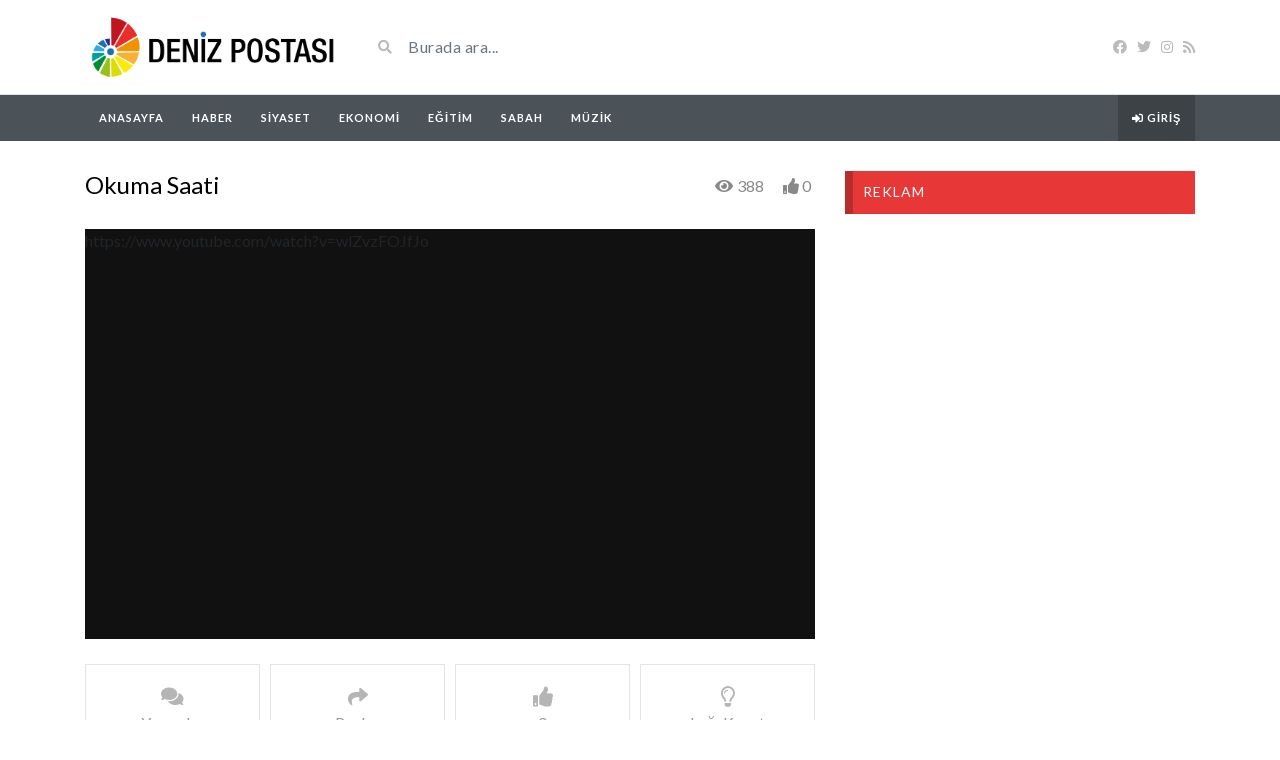

--- FILE ---
content_type: text/html; charset=utf-8
request_url: https://www.google.com/recaptcha/api2/aframe
body_size: 267
content:
<!DOCTYPE HTML><html><head><meta http-equiv="content-type" content="text/html; charset=UTF-8"></head><body><script nonce="dk5qs7lQFnaMsLLOQVOoPg">/** Anti-fraud and anti-abuse applications only. See google.com/recaptcha */ try{var clients={'sodar':'https://pagead2.googlesyndication.com/pagead/sodar?'};window.addEventListener("message",function(a){try{if(a.source===window.parent){var b=JSON.parse(a.data);var c=clients[b['id']];if(c){var d=document.createElement('img');d.src=c+b['params']+'&rc='+(localStorage.getItem("rc::a")?sessionStorage.getItem("rc::b"):"");window.document.body.appendChild(d);sessionStorage.setItem("rc::e",parseInt(sessionStorage.getItem("rc::e")||0)+1);localStorage.setItem("rc::h",'1768359120147');}}}catch(b){}});window.parent.postMessage("_grecaptcha_ready", "*");}catch(b){}</script></body></html>